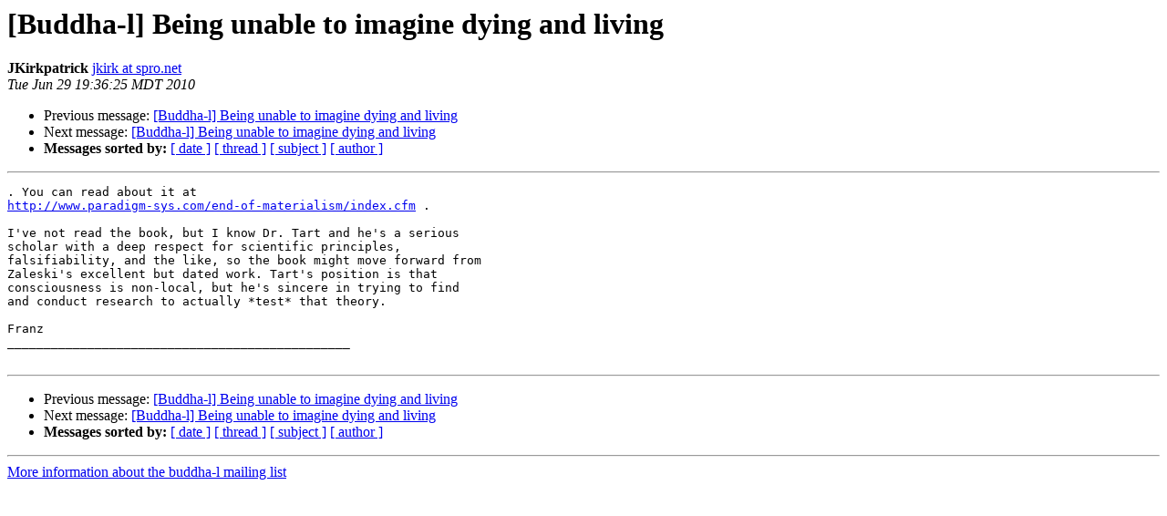

--- FILE ---
content_type: text/html; charset=UTF-8
request_url: https://www.buddha-l.org/archives/2010-June/015109.html
body_size: 1123
content:
<!DOCTYPE HTML PUBLIC "-//W3C//DTD HTML 3.2//EN">
<HTML>
 <HEAD>
   <TITLE> [Buddha-l] Being unable to imagine dying and living
   </TITLE>
   <LINK REL="Index" HREF="index.html" >
   <LINK REL="made" HREF="mailto:buddha-l%40mailman.swcp.com?Subject=%5BBuddha-l%5D%20Being%20unable%20to%20imagine%20dying%20and%20living&In-Reply-To=883CC527-F641-4C5C-81B0-A9A8DBE9CC47%40mind2mind.net">
   <META NAME="robots" CONTENT="index,nofollow">
   <META http-equiv="Content-Type" content="text/html; charset=us-ascii">
   <LINK REL="Previous"  HREF="015107.html">
   <LINK REL="Next"  HREF="015111.html">
 </HEAD>
 <BODY BGCOLOR="#ffffff">
   <H1>[Buddha-l] Being unable to imagine dying and living</H1>
    <B>JKirkpatrick</B> 
    <A HREF="mailto:buddha-l%40mailman.swcp.com?Subject=%5BBuddha-l%5D%20Being%20unable%20to%20imagine%20dying%20and%20living&In-Reply-To=883CC527-F641-4C5C-81B0-A9A8DBE9CC47%40mind2mind.net"
       TITLE="[Buddha-l] Being unable to imagine dying and living">jkirk at spro.net
       </A><BR>
    <I>Tue Jun 29 19:36:25 MDT 2010</I>
    <P><UL>
        <LI>Previous message: <A HREF="015107.html">[Buddha-l] Being unable to imagine dying and living
</A></li>
        <LI>Next message: <A HREF="015111.html">[Buddha-l] Being unable to imagine dying and living
</A></li>
         <LI> <B>Messages sorted by:</B> 
              <a href="date.html#15109">[ date ]</a>
              <a href="thread.html#15109">[ thread ]</a>
              <a href="subject.html#15109">[ subject ]</a>
              <a href="author.html#15109">[ author ]</a>
         </LI>
       </UL>
    <HR>  
<!--beginarticle-->
<PRE>
. You can read about it at
<A HREF="http://www.paradigm-sys.com/end-of-materialism/index.cfm">http://www.paradigm-sys.com/end-of-materialism/index.cfm</A> .

I've not read the book, but I know Dr. Tart and he's a serious
scholar with a deep respect for scientific principles,
falsifiability, and the like, so the book might move forward from
Zaleski's excellent but dated work. Tart's position is that
consciousness is non-local, but he's sincere in trying to find
and conduct research to actually *test* that theory.

Franz
_______________________________________________

</PRE>


<!--endarticle-->
    <HR>
    <P><UL>
        <!--threads-->
	<LI>Previous message: <A HREF="015107.html">[Buddha-l] Being unable to imagine dying and living
</A></li>
	<LI>Next message: <A HREF="015111.html">[Buddha-l] Being unable to imagine dying and living
</A></li>
         <LI> <B>Messages sorted by:</B> 
              <a href="date.html#15109">[ date ]</a>
              <a href="thread.html#15109">[ thread ]</a>
              <a href="subject.html#15109">[ subject ]</a>
              <a href="author.html#15109">[ author ]</a>
         </LI>
       </UL>

<hr>
<a href="http://mailman.swcp.com/mailman/listinfo/buddha-l">More information about the buddha-l
mailing list</a><br>
</body></html>
